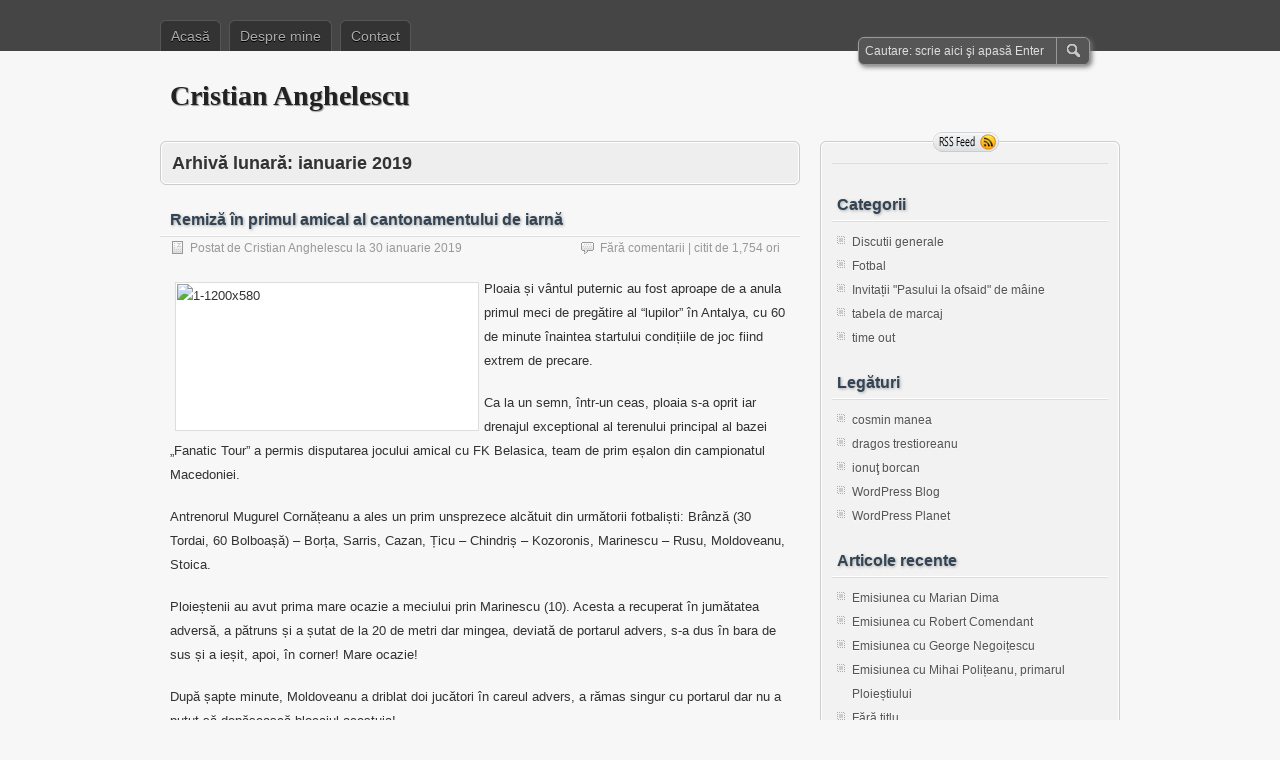

--- FILE ---
content_type: text/html; charset=UTF-8
request_url: https://www.cristian-anghelescu.ro/2019/01/
body_size: 15795
content:
<!DOCTYPE html PUBLIC "-//W3C//DTD XHTML 1.0 Transitional//EN" "http://www.w3.org/TR/xhtml1/DTD/xhtml1-transitional.dtd">
<html xmlns="http://www.w3.org/1999/xhtml" lang="ro-RO">
<head profile="http://gmpg.org/xfn/11">
	<script type="text/javascript">
	function tryHideXdComm()
	{
		try { document.getElementById("XdComm").style.width = '0px'; } catch(err) {};
	}
	</script>
	<meta http-equiv="Content-Type" content="text/html; charset=UTF-8" />
    <title>  2019  ianuarie | Cristian Anghelescu</title>
		<link rel="stylesheet" type="text/css" media="all" href="https://www.cristian-anghelescu.ro/wp-content/themes/zbench/style.css" />
	<link rel="pingback" href="http://www.cristian-anghelescu.ro/xmlrpc.php" />
	<link rel="alternate" type="application/rss+xml" title="Cristian Anghelescu &raquo; Feed" href="https://www.cristian-anghelescu.ro/feed/" />
<link rel="alternate" type="application/rss+xml" title="Cristian Anghelescu &raquo; Feed Comentarii" href="https://www.cristian-anghelescu.ro/comments/feed/" />
<link rel='stylesheet' id='slideshow2-css'  href='https://www.cristian-anghelescu.ro/wp-content/plugins/blip-slideshow/Slideshow/css/slideshow.css?ver=1.3.1.110417' type='text/css' media='all' />
<link rel='stylesheet' id='contact-form-7-css'  href='https://www.cristian-anghelescu.ro/wp-content/plugins/contact-form-7/styles.css?ver=2.4.4' type='text/css' media='all' />
<script type='text/javascript' src='https://www.cristian-anghelescu.ro/wp-content/plugins/blip-slideshow/blip.js?ver=1.2.6'></script>
<script type='text/javascript' src='https://www.cristian-anghelescu.ro/wp-content/plugins/blip-slideshow/Slideshow/js/mootools-1.3.1-core.js?ver=1.3.1'></script>
<script type='text/javascript' src='https://www.cristian-anghelescu.ro/wp-content/plugins/blip-slideshow/Slideshow/js/mootools-1.3.1.1-more.js?ver=1.3.1.1'></script>
<script type='text/javascript' src='https://www.cristian-anghelescu.ro/wp-content/plugins/blip-slideshow/Slideshow/js/slideshow.js?ver=1.3.1.110417'></script>
<script type='text/javascript' src='https://www.cristian-anghelescu.ro/wp-content/plugins/blip-slideshow/Slideshow/js/slideshow.flash.js?ver=1.3.1.110417'></script>
<script type='text/javascript' src='https://www.cristian-anghelescu.ro/wp-content/plugins/blip-slideshow/Slideshow/js/slideshow.fold.js?ver=1.3.1.110417'></script>
<script type='text/javascript' src='https://www.cristian-anghelescu.ro/wp-content/plugins/blip-slideshow/Slideshow/js/slideshow.kenburns.js?ver=1.3.1.110417'></script>
<script type='text/javascript' src='https://www.cristian-anghelescu.ro/wp-content/plugins/blip-slideshow/Slideshow/js/slideshow.push.js?ver=1.3.1.110417'></script>
<script type='text/javascript' src='https://www.cristian-anghelescu.ro/wp-content/plugins/blip-slideshow/blip-mootools.js?ver=1.2.6'></script>
<script type='text/javascript' src='https://www.cristian-anghelescu.ro/wp-includes/js/jquery/jquery.js?ver=1.8.3'></script>
<link rel="EditURI" type="application/rsd+xml" title="RSD" href="https://www.cristian-anghelescu.ro/xmlrpc.php?rsd" />
<link rel="wlwmanifest" type="application/wlwmanifest+xml" href="https://www.cristian-anghelescu.ro/wp-includes/wlwmanifest.xml" /> 
<meta name="generator" content="WordPress 3.5.2" />
	<style type="text/css">.recentcomments a{display:inline !important;padding:0 !important;margin:0 !important;}</style>
<!-- BEGIN: WP Social Bookmarking Light -->
<script type="text/javascript" src="http://connect.facebook.net/ro_RO/all.js#xfbml=1"></script>
<script type="text/javascript" src="http://apis.google.com/js/plusone.js">{lang:'ro'}</script>
<style type="text/css">
div.wp_social_bookmarking_light{border:0 !important;padding:0px 0 8px 0 !important;margin:0 !important;}
div.wp_social_bookmarking_light div{float:left !important;border:0 !important;padding:0 4px 0px 0 !important;margin:0 !important;height:21px !important;text-indent:0 !important;}
div.wp_social_bookmarking_light img{border:0 !important;padding:0;margin:0;vertical-align:top !important;}
.wp_social_bookmarking_light_clear{clear:both !important;}
</style>
<!-- END: WP Social Bookmarking Light -->
</head>
<body class="archive date" onload="tryHideXdComm();">
<div id="nav">
	<div id="menus">
		<ul><li><a href="https://www.cristian-anghelescu.ro">Acasă</a></li></ul>
		<ul id="menu-meniu-sus" class="menu"><li id="menu-item-38" class="menu-item menu-item-type-post_type menu-item-object-page menu-item-38"><a href="https://www.cristian-anghelescu.ro/sample-page/">Despre mine</a></li>
<li id="menu-item-37" class="menu-item menu-item-type-post_type menu-item-object-page menu-item-37"><a href="https://www.cristian-anghelescu.ro/contact/">Contact</a></li>
</ul>	</div>
	<div id="search">
		<form id="searchform" method="get" action="https://www.cristian-anghelescu.ro/">
<input type="text" value="Cautare: scrie aici şi apasă Enter" onfocus="if (this.value == 'Cautare: scrie aici şi apasă Enter') {this.value = '';}" onblur="if (this.value == '') {this.value = 'Search: type, hit enter';}" size="35" maxlength="50" name="s" id="s" />
<input type="submit" id="searchsubmit" value="CĂUTARE" />
</form>	</div>
</div>
<div id="wrapper">
	<div id="header">
		<h1><a href="https://www.cristian-anghelescu.ro">Cristian Anghelescu</a></h1>
		<h2></h2>
		<div class="clear"></div>
			</div>
<hr />
<div id="content">
		<div class="page-title">
					<h1>Arhivă lunară: <span>ianuarie 2019</span></h1>
			</div>		<div class="post-4284 post type-post status-publish format-standard hentry category-discutii-generale" id="post-4284"><!-- post div -->
		<h2 class="title"><a href="https://www.cristian-anghelescu.ro/2019/01/30/remiza-in-primul-amical-al-cantonamentului-de-iarna/">Remiză în primul amical al cantonamentului de iarnă</a></h2>
		<div class="post-info-top">
			<span class="post-info-date">Postat de Cristian Anghelescu la 30 ianuarie 2019 </span>
			<span id="gotocomments"><a href="https://www.cristian-anghelescu.ro/2019/01/30/remiza-in-primul-amical-al-cantonamentului-de-iarna/#respond" title="Comentariu la Remiză în primul amical al cantonamentului de iarnă">Fără comentarii</a> | citit de 1,754 ori</span>
		</div>
		<div class="clear"></div>
		<div class="entry">
			<p><a href="http://www.cristian-anghelescu.ro/wp-content/uploads/2019/01/1-1200x580.jpg"><img class="alignleft size-medium wp-image-4285" alt="1-1200x580" src="http://www.cristian-anghelescu.ro/wp-content/uploads/2019/01/1-1200x580-300x145.jpg" width="300" height="145" /></a>Ploaia și vântul puternic au fost aproape de a anula primul meci de pregătire al “lupilor” în Antalya, cu 60 de minute înaintea startului condițiile de joc fiind extrem de precare.</p>
<p>Ca la un semn, într-un ceas, ploaia s-a oprit iar drenajul exceptional al terenului principal al bazei „Fanatic Tour” a permis disputarea jocului amical cu FK Belasica, team de prim eșalon din campionatul Macedoniei.</p>
<p>Antrenorul Mugurel Cornățeanu a ales un prim unsprezece alcătuit din următorii fotbaliști: Brânză (30 Tordai, 60 Bolboașă) &#8211; Borța, Sarris, Cazan, Țicu &#8211; Chindriș &#8211; Kozoronis, Marinescu &#8211; Rusu, Moldoveanu, Stoica.</p>
<p>Ploieștenii au avut prima mare ocazie a meciului prin Marinescu (10). Acesta a recuperat în jumătatea adversă, a pătruns și a șutat de la 20 de metri dar mingea, deviată de portarul advers, s-a dus în bara de sus și a ieșit, apoi, în corner! Mare ocazie!</p>
<p>După șapte minute, Moldoveanu a driblat doi jucători în careul advers, a rămas singur cu portarul dar nu a putut să depășească blocajul acestuia!</p>
<p>În minutul 34, Marinescu a executat o lovitură liberă de la 22 de metri, central, direct pe poartă, dar portarul a reușit să respingă de la rădăcina butului din stânga sa!</p>
<p>Cu patru minute înainte de pauză, Kozoronis execută, direct pe poartă, o lovitură liberă de la 25 de metri, dar portarul macedonenilor a reținut în doi timpi.</p>
<p>Și Stoica putea deschide scorul în primele 45 de minute dar șutul său, de la 8-9 metri, nu l-a putut învinge pe bravul goal-keeper al macedonenilor.</p>
<p>Repriza secundă a debutat cu prima ocazie de gol a adversarilor, Kalapachki (54) șutând de la 20 de metri, lateral stânga, fără a-l putea învinge pe Tordai, acesta respingând în corner.</p>
<p>Mai mult, contrar cursului jocului, Belasika a deschis scorul, KALAPACHKI (57) reușind să dejoace pasul la ofsaid făcut de defensiva ploieșteană. Scăpat singur, acesta a plasat mingea pe lângă Tordai: 0-1!</p>
<p>Petrolul a egalat prin RUSU (63), noul venit marcând cu lejeritate după o pasă excelentă a grecului Kozoronis: 1-1!</p>
<p>Un minut mai târziu, Cornățeanu a decis schimbarea liniilor. Au intrat  Olaru, Ghinga, Tigănașu, Pușcas, Șaim Tudor, Malakyan, Nini Popescu, Ștefănescu și Arnăutu, singurul rămas din primul 11 fiind Țicu, cel care a trecut în centrul defensivei.</p>
<p>În minutul 71, Nini Popescu a fost aproape de gol, dar mingea șutată de acesta, de la 14 metri, a trecut razant cu bara de sus!</p>
<p>Astfel, Petrolul a terminat la egalitate primul test din Antalya, 1-1 cu FK Belasica, meciul următor urmând a avea loc sâmbătă, 2 februarie, în compania trupei Drita Gjilan (Kosovo, prima ligă).</p>
<p>&nbsp;</p>
<p>&nbsp;</p>
<p>&nbsp;</p>
<p>&nbsp;</p>
<p>&nbsp;</p>
<p>&nbsp;</p>
<div class='wp_social_bookmarking_light'><div><fb:like href="https://www.cristian-anghelescu.ro/2019/01/30/remiza-in-primul-amical-al-cantonamentului-de-iarna/" send="false" layout="button_count" width="100" show_faces="false" action="like" colorscheme="light" font="arial"></fb:like></div><div><iframe allowtransparency="true" frameborder="0" scrolling="no" src="http://platform.twitter.com/widgets/tweet_button.html?url=https%3A%2F%2Fwww.cristian-anghelescu.ro%2F2019%2F01%2F30%2Fremiza-in-primul-amical-al-cantonamentului-de-iarna%2F&amp;text=Remiz%C4%83%20%C3%AEn%20primul%20amical%20al%20cantonamentului%20de%20iarn%C4%83&amp;lang=en&amp;count=horizontal" style="width:75px; height:20px;"></iframe></div><div><g:plusone size="medium"  href="https://www.cristian-anghelescu.ro/2019/01/30/remiza-in-primul-amical-al-cantonamentului-de-iarna/"></g:plusone></div></div><br class='wp_social_bookmarking_light_clear' />		</div><!-- END entry -->
	</div><!-- END post -->
		<div class="post-4281 post type-post status-publish format-standard hentry category-fotbal" id="post-4281"><!-- post div -->
		<h2 class="title"><a href="https://www.cristian-anghelescu.ro/2019/01/26/aceeasi-crasa-indolenta-la-parcul-municipal-vest-episodul-2019-iarna/">Aceeași crasă indolență la Parcul Municipal Vest! Episodul 2019, iarna…</a></h2>
		<div class="post-info-top">
			<span class="post-info-date">Postat de Cristian Anghelescu la 26 ianuarie 2019 </span>
			<span id="gotocomments"><a href="https://www.cristian-anghelescu.ro/2019/01/26/aceeasi-crasa-indolenta-la-parcul-municipal-vest-episodul-2019-iarna/#respond" title="Comentariu la Aceeași crasă indolență la Parcul Municipal Vest! Episodul 2019, iarna…">Fără comentarii</a> | citit de 2,036 ori</span>
		</div>
		<div class="clear"></div>
		<div class="entry">
			<p>Amicalul Petrolului cu Boldeștiul nu s-a mai disputat!</p>
<p><a href="http://www.cristian-anghelescu.ro/wp-content/uploads/2019/01/50549070_780941235591563_6485035235502194688_n.jpg"><img class="alignleft size-medium wp-image-4282" alt="50549070_780941235591563_6485035235502194688_n" src="http://www.cristian-anghelescu.ro/wp-content/uploads/2019/01/50549070_780941235591563_6485035235502194688_n-300x225.jpg" width="300" height="225" /></a>Programat în această dimineață, jocul de pregătire dintre Petrolul Ploiești și Petrolistul Boldești a fost sistat! Motivul, nimic nou, terenurile sunt acoperite de apă! Un argument hilar, o nesfîrșită explicație venită la nici trei ani de când, cu surle și trâmbițe, activul realizat cu fonduri europene, dar și de la bugetul local, a fost inaugurat. Vă reamintesc, investițiile anunțate au fost cifrate la peste 70 de milioane de lei! Adică în jur de 15 milioane de euro! Cam cât a costat ridicarea din temelie a prea-scumpului stadion “Ilie Oană”! Parcă așa se zicea, pe atunci, nu-i așa?</p>
<p>Mai este ceva de adăugat? Ar mai trebui să discutăm despre obligatoriul drenaj, despre lipsa unor porți pentru ca utilajele de deszăpezire să poată acționa, despre vandalizările succesive, an de an, despre războaiele politice inerente asupra unui obiectiv care ar fi trebuit să aducă oamenii la sport, la recreere? Nu, firește! Doar să mergem la meci și să ne întoarcem văzând porcăria fără de seamă!</p>
<p>Deja cunoaștem, va fi greu să se acționeze pentru că: nu sunt suficienți salariați &#8211; cei mai mulți fiind în concedii medicale sau de odihnă &#8211; nu sunt fonduri alocate pentru astfel de lucrări, există o permanentă râcă cu iz de urnă, etc.</p>
<p>Am ajuns să ne bucurăm, conjunctural, când terenurile sunt folosite, când lumea este fericită că face mișcare! Adică, poate, în miezul verii. Pentru că iarna ninge și chiar plouă, pentru cei care încă nu știu asta! Iar fenomenul nu poate fi contracarat, oricât de multă dorință ar fi! Dar nu prea este…</p>
<div class='wp_social_bookmarking_light'><div><fb:like href="https://www.cristian-anghelescu.ro/2019/01/26/aceeasi-crasa-indolenta-la-parcul-municipal-vest-episodul-2019-iarna/" send="false" layout="button_count" width="100" show_faces="false" action="like" colorscheme="light" font="arial"></fb:like></div><div><iframe allowtransparency="true" frameborder="0" scrolling="no" src="http://platform.twitter.com/widgets/tweet_button.html?url=https%3A%2F%2Fwww.cristian-anghelescu.ro%2F2019%2F01%2F26%2Faceeasi-crasa-indolenta-la-parcul-municipal-vest-episodul-2019-iarna%2F&amp;text=Aceea%C8%99i%20cras%C4%83%20indolen%C8%9B%C4%83%20la%20Parcul%20Municipal%20Vest%21%20Episodul%202019%2C%20iarna%E2%80%A6&amp;lang=en&amp;count=horizontal" style="width:75px; height:20px;"></iframe></div><div><g:plusone size="medium"  href="https://www.cristian-anghelescu.ro/2019/01/26/aceeasi-crasa-indolenta-la-parcul-municipal-vest-episodul-2019-iarna/"></g:plusone></div></div><br class='wp_social_bookmarking_light_clear' />		</div><!-- END entry -->
	</div><!-- END post -->
		<div class="post-4278 post type-post status-publish format-standard hentry category-fotbal" id="post-4278"><!-- post div -->
		<h2 class="title"><a href="https://www.cristian-anghelescu.ro/2019/01/14/oficial-robert-moldoveanu-alexandru-soica-florin-borta-si-ianos-brinza-au-semnat-cu-petrolul/">Oficial: Robert Moldoveanu, Alexandru Soica, Florin Borţa şi Ianoş Brînză au semnat cu Petrolul</a></h2>
		<div class="post-info-top">
			<span class="post-info-date">Postat de Cristian Anghelescu la 14 ianuarie 2019 </span>
			<span id="gotocomments"><a href="https://www.cristian-anghelescu.ro/2019/01/14/oficial-robert-moldoveanu-alexandru-soica-florin-borta-si-ianos-brinza-au-semnat-cu-petrolul/#respond" title="Comentariu la Oficial: Robert Moldoveanu, Alexandru Soica, Florin Borţa şi Ianoş Brînză au semnat cu Petrolul">Fără comentarii</a> | citit de 2,166 ori</span>
		</div>
		<div class="clear"></div>
		<div class="entry">
			<p><a href="http://www.cristian-anghelescu.ro/wp-content/uploads/2019/01/IMG_3523.jpg"><img class="alignleft size-medium wp-image-4279" alt="IMG_3523" src="http://www.cristian-anghelescu.ro/wp-content/uploads/2019/01/IMG_3523-300x219.jpg" width="300" height="219" /></a>Așa cum se anticipa, patru dintre tinerii jucători sosiţi în această iarnă au semnat înțelegeri cu echipa “lupilor”. Astfel, Robert Moldoveanu, Alexandru Stoica, Florin Borţa şi Ianoş Brânză au fost împrumutaţi de la cluburile de care aparţin până la finele actualului sezon, cu toții fiind eligibili pentru categoria de vârstă „U-21”.</p>
<p>Robert Moldoveanu (19 ani, 1.79 m) provine de la Dinamo Bucureşti, având 14 prezenţe şi un gol marcat în actuala ediţie a Ligii I. Jucător de profil ofensiv, Moldoveanu evoluează fie ca vârf de atac, fie în bandă, fiind şi un obişnuit al loturilor naţionale de juniori. În afară de Dinamo, Moldoveanu a mai jucat şi pentru FC Braşov, în eşalonul secund.</p>
<p>Alexandru Stoica (21 ani, 1.81 m) vine de la Viitorul Constanţa, aflându-se în lotul primei echipe în sezonul de toamnă al Ligii I. Mijlocaş de bandă stânga, Stoica a mai jucat la ASA Tg. Mureş şi Dunărea Călăraşi, cu cea din urmă echipă reuşind să promoveze în primul eşalon. Şi el a adunat convocări la reprezentativele de juniori.</p>
<p>Florin Borţa (19 ani, 1.75 m)  a fost împrumutat de la CS Universitatea Craiova, el evoluând pe postul de fundaş dreapta. Borţa are trei prezenţe în ediţia în curs a Ligii I, de fiecare dată fiind titular, şi o selecţie în echipa naţională U21, pentru care a debutat, în luna septembrie a anului trecut, în jocul din deplasare contra Portugaliei.</p>
<p>Ianoş Brînză (20 ani, 1.88 m) este născut la Chişinău, având şi cetăţenie română. Tânărul portar şi-a început cariera la Dacia Chişinău, iar în România a ajuns, mai întâi, la Politehnica Iaşi, pentru ca, din 2017, să treacă la FC Botoşani. În ultima etapă a sezonului trecut, Brînză şi-a făcut debutul în primul eşalon, în partida cu Gaz Metan Mediaş, pentru ca, în actuala stagiune, să mai apară de două ori între buturile formaţiei botoşănene. El are, de asemenea, şi o selecţie pentru naţionala U21 a Republicii Moldova, pentru care a bifat 90 de minute într-un joc amical disputat, în vara anului trecut, contra Armeniei.</p>
<p><b>Despărţire de Robert Grecu</b></p>
<p>Clubul “găzarilor” a încheiat colaborarea cu jucătorul Robert Grecu, cel care şi-a reziliat, astăzi, angajamentul cu Petrolul. Venit la începutul sezonului, sub formă de împrumut de la Viitorul Constanţa, Grecu a bifat 11 jocuri şi un gol marcat în tricoul “galben-albaştrilor”.</p>
<p>sursa: fcpetrolul</p>
<p>&nbsp;</p>
<p>&nbsp;</p>
<div class='wp_social_bookmarking_light'><div><fb:like href="https://www.cristian-anghelescu.ro/2019/01/14/oficial-robert-moldoveanu-alexandru-soica-florin-borta-si-ianos-brinza-au-semnat-cu-petrolul/" send="false" layout="button_count" width="100" show_faces="false" action="like" colorscheme="light" font="arial"></fb:like></div><div><iframe allowtransparency="true" frameborder="0" scrolling="no" src="http://platform.twitter.com/widgets/tweet_button.html?url=https%3A%2F%2Fwww.cristian-anghelescu.ro%2F2019%2F01%2F14%2Foficial-robert-moldoveanu-alexandru-soica-florin-borta-si-ianos-brinza-au-semnat-cu-petrolul%2F&amp;text=Oficial%3A%20Robert%20Moldoveanu%2C%20Alexandru%20Soica%2C%20Florin%20Bor%C5%A3a%20%C5%9Fi%20Iano%C5%9F%20Br%C3%AEnz%C4%83%20au%20semnat%20cu%20Petrolul&amp;lang=en&amp;count=horizontal" style="width:75px; height:20px;"></iframe></div><div><g:plusone size="medium"  href="https://www.cristian-anghelescu.ro/2019/01/14/oficial-robert-moldoveanu-alexandru-soica-florin-borta-si-ianos-brinza-au-semnat-cu-petrolul/"></g:plusone></div></div><br class='wp_social_bookmarking_light_clear' />		</div><!-- END entry -->
	</div><!-- END post -->
		<div class="post-4274 post type-post status-publish format-standard hentry category-discutii-generale tag-achizitii tag-grecia tag-petrolul tag-sarris" id="post-4274"><!-- post div -->
		<h2 class="title"><a href="https://www.cristian-anghelescu.ro/2019/01/12/acord-cu-jucatorul-grec-georgios-sarris/">Acord cu jucătorul grec Georgios Sarris</a></h2>
		<div class="post-info-top">
			<span class="post-info-date">Postat de Cristian Anghelescu la 12 ianuarie 2019 </span>
			<span id="gotocomments"><a href="https://www.cristian-anghelescu.ro/2019/01/12/acord-cu-jucatorul-grec-georgios-sarris/#respond" title="Comentariu la Acord cu jucătorul grec Georgios Sarris">Fără comentarii</a> | citit de 1,719 ori</span>
		</div>
		<div class="clear"></div>
		<div class="entry">
			<p><a href="http://www.cristian-anghelescu.ro/wp-content/uploads/2019/01/IMG_3518.jpg"><img class="alignleft size-medium wp-image-4275" alt="IMG_3518" src="http://www.cristian-anghelescu.ro/wp-content/uploads/2019/01/IMG_3518-300x224.jpg" width="300" height="224" /></a>Petrolul a ajuns la un acord cu fotbalistul grec Georgios Sarris, cel care urmează să efectueze vizita medicală şi, dacă nu vor exista probleme, va semna un contract valabil până în vara anului 2020.</p>
<p>În vârstă de 29 ani, Sarris (188 cm) evoluează pe postul de fundaş central, iar de-a lungul carierei a jucat pentru Ergotelis, AEK Atena, Kayseri Erciyesspor (Turcia) şi Hamilton Academical (Scoţia), adunând 58 de prezenţe în eşalonul de elită din Grecia, 50 în prima ligă din Scoţia şi 28 în eşalonul secund din Turcia.</p>
<p>În această iarnă, Petrolul a mai parafat un acord cu un fotbalist grec, mijlocaşul central Chrysovalantis Kozoronis.</p>
<p><b>Alexandru Stoica, împrumutat de la Viitorul Constanţa</b></p>
<p>Petroliştii vor conta, în sezonul de primăvară, şi pe serviciile tânărului jucător Alexandru Stoica. Născut pe 30 iunie 1997, Stoica (181 cm) a fost împrumutat, până la finele actualei ediţii de campionat, de la Viitorul Constanţa, echipă pentru care a bifat şase prezenţe în Liga I.</p>
<p><a href="http://www.cristian-anghelescu.ro/wp-content/uploads/2019/01/1.jpg"><img class="alignright size-full wp-image-4276" alt="1" src="http://www.cristian-anghelescu.ro/wp-content/uploads/2019/01/1.jpg" width="300" height="200" /></a>Mijlocaş de bandă stângă, ca poziţie de bază, Stoica a mai evoluat, în eşalonul secund, pentru Dunărea Călăraşi şi ASA Târgu Mureş, adunând, totodată, şi mai multe selecţii pentru echipele naţionale de juniori.</p>
<p><b>Mihai Velisar şi Andrei Rus, detaşaţi la SCM Gloria Buzău</b></p>
<p>Doi dintre tinerii jucători ai „galben-albaştrilor”, fundaşul stânga Mihai Velisar şi fundaşul dreapta Andrei Rus, nu vor mai face parte din lotul Petrolului pentru partea a doua a campionatului.</p>
<p>Ambii au fost împrumutaţi, până la finele actualului sezon, la SCM Gloria Buzău, lidera Seriei I a celui de-al treilea eşalon, având ocazia să joace mai multe meciuri şi să capete, astfel, un plus de experienţă competiţională.</p>
<p>Sursa: fcpetrolul</p>
<div class='wp_social_bookmarking_light'><div><fb:like href="https://www.cristian-anghelescu.ro/2019/01/12/acord-cu-jucatorul-grec-georgios-sarris/" send="false" layout="button_count" width="100" show_faces="false" action="like" colorscheme="light" font="arial"></fb:like></div><div><iframe allowtransparency="true" frameborder="0" scrolling="no" src="http://platform.twitter.com/widgets/tweet_button.html?url=https%3A%2F%2Fwww.cristian-anghelescu.ro%2F2019%2F01%2F12%2Facord-cu-jucatorul-grec-georgios-sarris%2F&amp;text=Acord%20cu%20juc%C4%83torul%20grec%20Georgios%20Sarris&amp;lang=en&amp;count=horizontal" style="width:75px; height:20px;"></iframe></div><div><g:plusone size="medium"  href="https://www.cristian-anghelescu.ro/2019/01/12/acord-cu-jucatorul-grec-georgios-sarris/"></g:plusone></div></div><br class='wp_social_bookmarking_light_clear' />		</div><!-- END entry -->
	</div><!-- END post -->
		<div class="post-4271 post type-post status-publish format-standard hentry category-discutii-generale tag-deces tag-mihai-cristache" id="post-4271"><!-- post div -->
		<h2 class="title"><a href="https://www.cristian-anghelescu.ro/2019/01/09/s-a-dus-si-nea-mihai/">S-a dus și nea Mihai…</a></h2>
		<div class="post-info-top">
			<span class="post-info-date">Postat de Cristian Anghelescu la 9 ianuarie 2019 </span>
			<span id="gotocomments"><a href="https://www.cristian-anghelescu.ro/2019/01/09/s-a-dus-si-nea-mihai/#respond" title="Comentariu la S-a dus și nea Mihai…">Fără comentarii</a> | citit de 1,832 ori</span>
		</div>
		<div class="clear"></div>
		<div class="entry">
			<p><a href="http://www.cristian-anghelescu.ro/wp-content/uploads/2019/01/aaaaaa.jpg"><img class="alignleft size-medium wp-image-4272" alt="aaaaaa" src="http://www.cristian-anghelescu.ro/wp-content/uploads/2019/01/aaaaaa-168x300.jpg" width="168" height="300" /></a>La cinci ani după ce Ion Radu, președintele Petrolului în perioada 1988-1997, a trecut în lumea celor drepți, vicepreședintele acelei perioade, Mihai Cristache, l-a urmat la Ceruri.</p>
<p>Aseară, puțin înainte de miezul nopții, nea Mihai a părăsit această lume de pe un pat de spital, chinuit de o boală cruntă care l-a măcinat luni de zile.</p>
<p>Împreună cu “Cațaonu”, porecla președintelui acelei perioade, marele dispărut a condus echipa Petrolului către trofeul Cupei României din 1995.</p>
<p>Ion Radu şi Mihai Cristache erau porecliţi „fraţii Dero” pentru că, la începutul anilor 90, când „lupii” fuseseră părăsiţi de sponsorul tradiţional din industria petrolului, au apelat la sponsorizare din partea fabricii de detergent cu același nume.</p>
<p>Născut pe 11 august 1940, Mihai Cristache a evoluat pentru juniorii Petrolului, la Prahova și Metalul Plopeni.</p>
<p>Trupul neînsuflețit va fi depus, diseară, la biserica Sf. Spiridon iar înmormântarea va avea loc vineri, la prânz, la Cimitirul Viișoara.</p>
<p>Drum lin, nea Mihai! Cei care te-au prețuit, nu te vor uita!</p>
<p>&nbsp;</p>
<div class='wp_social_bookmarking_light'><div><fb:like href="https://www.cristian-anghelescu.ro/2019/01/09/s-a-dus-si-nea-mihai/" send="false" layout="button_count" width="100" show_faces="false" action="like" colorscheme="light" font="arial"></fb:like></div><div><iframe allowtransparency="true" frameborder="0" scrolling="no" src="http://platform.twitter.com/widgets/tweet_button.html?url=https%3A%2F%2Fwww.cristian-anghelescu.ro%2F2019%2F01%2F09%2Fs-a-dus-si-nea-mihai%2F&amp;text=S-a%20dus%20%C8%99i%20nea%20Mihai%E2%80%A6&amp;lang=en&amp;count=horizontal" style="width:75px; height:20px;"></iframe></div><div><g:plusone size="medium"  href="https://www.cristian-anghelescu.ro/2019/01/09/s-a-dus-si-nea-mihai/"></g:plusone></div></div><br class='wp_social_bookmarking_light_clear' />		</div><!-- END entry -->
	</div><!-- END post -->
		<div class="post-4266 post type-post status-publish format-standard hentry category-fotbal tag-8-ianuarie tag-marti tag-reunire-petrolul tag-stadionul-ilie-oana" id="post-4266"><!-- post div -->
		<h2 class="title"><a href="https://www.cristian-anghelescu.ro/2019/01/08/reunire-cu-destule-noutati-pentru-haita-lupilor/">Reunire cu destule noutăți pentru haita &#8220;lupilor&#8221;</a></h2>
		<div class="post-info-top">
			<span class="post-info-date">Postat de Cristian Anghelescu la 8 ianuarie 2019 </span>
			<span id="gotocomments"><a href="https://www.cristian-anghelescu.ro/2019/01/08/reunire-cu-destule-noutati-pentru-haita-lupilor/#respond" title="Comentariu la Reunire cu destule noutăți pentru haita &#8220;lupilor&#8221;">Fără comentarii</a> | citit de 2,369 ori</span>
		</div>
		<div class="clear"></div>
		<div class="entry">
			<p><a href="http://www.cristian-anghelescu.ro/wp-content/uploads/2019/01/RPS_5653.jpg"><img class="alignleft size-medium wp-image-4267" alt="FOTBAL:REUNIRE LOT PETROLUL PLOIESTI (8.01.2019)" src="http://www.cristian-anghelescu.ro/wp-content/uploads/2019/01/RPS_5653-300x199.jpg" width="300" height="199" /></a>Petrolul s-a reunit în această după-amiază, după aproape o lună de vacanţă. Astfel, în fața a circa 300 de suporteri care au avut de suportat frigul pătrunzător, Marinescu&amp;Co. au efectuat primul antrenament din noul an.</p>
<p>Cu gândul doar la promovare, obiectiv autoimpus la debutul de campionat, elevii lui Mugurel Cornățeanu au avut parte de obișnuita readaptare la efort, turele de stadion și mișcările de încălzire petrecându-se în timp de fanii sărbătoreau întâlnirea cu idolii lor.</p>
<p>Practic, obișnuita prezentare oficială a lotului a fost ocolită de vreme ce toți cei aflați în discuții pentru înregimentare nu au semnat înțelegerile. Acest lucru se va materializa zilele următoare, după ce fotbaliștii vor fi testați medical la Centrul de Medicină Sportivă din București. S-a luat această măsură, costisitoare dar mai sigură, pentru a fi evitată orice confuzie de genul celei cu brazilianul Sobrinho, din vară.</p>
<p>Cel mai sigur, efectivul complet cu care “lupii” vor ataca promovarea va fi cunoscut cu puțină vreme înaintea plecării în cantonamentul programat în Antalya, mai precis în stațiunea Lara, la Aska Resort&amp;Spa, în perioada 28 ianuarie – 9 februarie.</p>
<p><b>Noutățile iernii</b></p>
<p>Cum deja se cunoaște, Petrolul a reușit să transfere un “stranier”, grecul  Chrysovalantis Kozoronis (26 de ani) urmând să joace la mijlocul terenului. Acesta a evoluat în primele două ligi elene dar şi în Scoția, la Hamilton. Ultima echipă pentru care a jucat, Ergotelis, este o trupă care evoluează în Footbal League (liga secundă) și care se regăsește, la acest moment, pe locul V.</p>
<p>La antrenamentul de astăzi au mai fost prezenți, dintre noii veniți, Ianoș Brînză – portar, 20 de ani (împrumutat de la FC Botoșani), Florin Borța – fundaș dreapta, 19 ani (împrumut de la CSU Craiova) și Robert Moldoveanu – atacant, 19 ani (împrumutat de la Dinamo București).</p>
<p>Acestora li s-au adăugat juniorii clubului Mario Bratu (16 ani), Mihai Constantinescu (16 ani), Daniel Enache (16 ani), Fabian Sotir (16 ani), Antonio Ristea (17 ani) și Alexandru Radu (15 ani).</p>
<p>Petrolul s-a înțeles și cu Bogdan Rusu, atacantul de 28 ani al lui FC Hermannstadt fiind, la rându-i, împrumutat pentru acest retur. Acesta din urmă nu a reușit să ajungă la reunirea de astăzi, fiind așteptat să sosească direct la vizita medicală.</p>
<p>Au rămas, dintre cei “vechi”: Bolboașă și Tordai (portari) – Țigănașu, Cazan, Velisar, Ghinga, Olaru, Țicu, Marinescu, N. Popecu, Tudor Șaim, Chindriș, Ștefănescu, Herea, Arnăutu, Plămadă, Grecu și Rus.</p>
<p>A lipsit, motivat, Paul Antoche.</p>
<p>Cert este că, zilele următoare, alți 2-3 fotbaliști vor ajunge să îmbrace tricoul galben-albastru. Și atunci, cu siguranță, putem discuta despre concurență pentru fiecare post!</p>
<p><b>Urmează supliciul cantonamentului de încărcare!</b></p>
<p>După ce, mâine dimineață, se vor supune testelor medicale, “lupii” vor urma un program de antrenamente specific acestei perioade. Antrenorul Cornățeanu a precizat că nu are de gând să antameze niciun meci de pregătire, perioada cantonamentului din Turcia fiind cea mai propice pentru aceste jocuri cu caracter amical.</p>
<p>Pe parcursul stagiului, formaţia ploieşteană va susţine cel puţin patru jocuri de verificare, primele două adversare fiind, deja, cunoscute: pe 30 ianuarie, meci cu FK Belasica (Macedonia, prima ligă), trei zile mai târziu, pe 2 februarie, urmând a evolua în fața trupei Rotor Volgograd (liga a doua din Rusia).</p>
<p><b>Abonamente pentru sezonul de primăvară</b></p>
<p>Începând de astăzi, 08 ianuarie 2019, la casa de bilete a stadionului „Ilie Oană” vor fi puse în vânzare abonamentele valabile pentru partidele pe care FC Petrolul Ploieşti le va susţine, pe teren propriu, în primăvara acestui an, contând pentru returul stagiunii 2018-2019.</p>
<p>Preţurile abonamentelor vor fi următoarele:</p>
<p>Peluze – 55 lei.</p>
<p>Tribuna II – 85 lei;</p>
<p>Tribuna I – 145 lei;</p>
<p>Tribuna 0 – 185 lei.</p>
<p>Casa de bilete va fi deschisă de luni până vineri, între orele 09:00-16:30.</p>
<p>IMPORTANT – în săptămâna premergătoare primului joc oficial de pe “Ilie Oană”, din 2019, nu vor fi emise abonamente!</p>
<div class='wp_social_bookmarking_light'><div><fb:like href="https://www.cristian-anghelescu.ro/2019/01/08/reunire-cu-destule-noutati-pentru-haita-lupilor/" send="false" layout="button_count" width="100" show_faces="false" action="like" colorscheme="light" font="arial"></fb:like></div><div><iframe allowtransparency="true" frameborder="0" scrolling="no" src="http://platform.twitter.com/widgets/tweet_button.html?url=https%3A%2F%2Fwww.cristian-anghelescu.ro%2F2019%2F01%2F08%2Freunire-cu-destule-noutati-pentru-haita-lupilor%2F&amp;text=Reunire%20cu%20destule%20nout%C4%83%C8%9Bi%20pentru%20haita%20%26%238220%3Blupilor%26%238221%3B&amp;lang=en&amp;count=horizontal" style="width:75px; height:20px;"></iframe></div><div><g:plusone size="medium"  href="https://www.cristian-anghelescu.ro/2019/01/08/reunire-cu-destule-noutati-pentru-haita-lupilor/"></g:plusone></div></div><br class='wp_social_bookmarking_light_clear' />		</div><!-- END entry -->
	</div><!-- END post -->
	</div><!--content-->
<div id="sidebar-border">
		<div id="rss"><a href="https://www.cristian-anghelescu.ro/feed/" rel="nofollow" title="RSS Feed">RSS Feed</a></div>
			<div id="sidebar">

<div id="text-16" class="widget widget_text">			<div class="textwidget"><script src="http://www.clocklink.com/embed.js"></script><script type="text/javascript" language="JavaScript">obj=new Object;obj.clockfile="5031-blue.swf";obj.TimeZone="GMT0300";obj.width=260;obj.height=100;obj.wmode="transparent";showClock(obj);</script></div>
		</div><div id="categories-2" class="widget widget_categories"><h3 class="widgettitle">Categorii</h3>		<ul>
	<li class="cat-item cat-item-1"><a href="https://www.cristian-anghelescu.ro/category/discutii-generale/" title="Vezi toate articolele din categoria Discutii generale">Discutii generale</a>
</li>
	<li class="cat-item cat-item-7"><a href="https://www.cristian-anghelescu.ro/category/fotbal/" title="Vezi toate articolele din categoria Fotbal">Fotbal</a>
</li>
	<li class="cat-item cat-item-487"><a href="https://www.cristian-anghelescu.ro/category/fotbal/invitatii-pasului-la-ofsaid-de-maine/" title="Vezi toate articolele din categoria Invitații &quot;Pasului la ofsaid&quot; de mâine">Invitații &quot;Pasului la ofsaid&quot; de mâine</a>
</li>
	<li class="cat-item cat-item-1203"><a href="https://www.cristian-anghelescu.ro/category/tabela-de-marcaj/" title="Vezi toate articolele din categoria tabela de marcaj">tabela de marcaj</a>
</li>
	<li class="cat-item cat-item-1230"><a href="https://www.cristian-anghelescu.ro/category/time-out/" title="Vezi toate articolele din categoria time out">time out</a>
</li>
		</ul>
</div><div id="linkcat-2" class="widget widget_links"><h3 class="widgettitle">Legături</h3>
	<ul class='xoxo blogroll'>
<li><a href="http://cosminmanea.blogspot.com/">cosmin manea</a></li>
<li><a href="http://sport.dragos-trestioreanu.ro" target="_blank">dragos trestioreanu</a></li>
<li><a href="http://l.facebook.com/l/hAQFTbkjaAQHJ-OgOsUTWWqmigppKJmxTo126FSce7KKZVQ/scoaladearbitri.ro/">ionuţ borcan</a></li>
<li><a href="http://wordpress.org/news/">WordPress Blog</a></li>
<li><a href="http://planet.wordpress.org/">WordPress Planet</a></li>

	</ul>
</div>
		<div id="recent-posts-2" class="widget widget_recent_entries">		<h3 class="widgettitle">Articole recente</h3>		<ul>
					<li>
				<a href="https://www.cristian-anghelescu.ro/2025/12/16/emisiunea-cu-marian-dima-6/" title="Emisiunea cu Marian Dima">Emisiunea cu Marian Dima</a>
						</li>
					<li>
				<a href="https://www.cristian-anghelescu.ro/2025/11/25/emisiunea-cu-robert-comendant/" title="Emisiunea cu Robert Comendant">Emisiunea cu Robert Comendant</a>
						</li>
					<li>
				<a href="https://www.cristian-anghelescu.ro/2025/11/18/emisiunea-cu-george-negoitescu-2/" title="Emisiunea cu George Negoițescu">Emisiunea cu George Negoițescu</a>
						</li>
					<li>
				<a href="https://www.cristian-anghelescu.ro/2025/11/11/emisiunea-cu-mihai-politeanu-primarul-ploiestiului/" title="Emisiunea cu Mihai Polițeanu, primarul Ploieștiului">Emisiunea cu Mihai Polițeanu, primarul Ploieștiului</a>
						</li>
					<li>
				<a href="https://www.cristian-anghelescu.ro/2025/06/17/fara-titlu/" title="Fără titlu&#8230;">Fără titlu&#8230;</a>
						</li>
				</ul>
		</div><div id="recent-comments-2" class="widget widget_recent_comments"><h3 class="widgettitle">Comentarii recente</h3><ul id="recentcomments"><li class="recentcomments"><a href='http://www.cristian-anghelescu.ro/' rel='external nofollow' class='url'>Cristian Anghelescu</a> în <a href="https://www.cristian-anghelescu.ro/2019/03/03/o-prima-nuca-tare-un-prim-punct-pierdut-acasa/#comment-15970">O primă nucă tare, două puncte pierdute “acasă”!</a></li><li class="recentcomments">Nicholas în <a href="https://www.cristian-anghelescu.ro/2019/03/03/o-prima-nuca-tare-un-prim-punct-pierdut-acasa/#comment-15969">O primă nucă tare, două puncte pierdute “acasă”!</a></li><li class="recentcomments">florin_susanu în <a href="https://www.cristian-anghelescu.ro/2012/06/21/otelul-larisa-adica-pasiune-dar-si-dragoste-de-tata/#comment-486">Oțelul Larisa, adică pasiune dar și dragoste de tată</a></li><li class="recentcomments">cryssalthar în <a href="https://www.cristian-anghelescu.ro/2012/05/29/mizerabilul/#comment-475">Mizerabilul</a></li><li class="recentcomments"><a href='http://www.cristian-anghelescu.ro/' rel='external nofollow' class='url'>Cristian Anghelescu</a> în <a href="https://www.cristian-anghelescu.ro/2012/05/29/mizerabilul/#comment-460">Mizerabilul</a></li></ul></div><div id="calendar-3" class="widget widget_calendar"><div id="calendar_wrap"><table id="wp-calendar">
	<caption>ianuarie 2019</caption>
	<thead>
	<tr>
		<th scope="col" title="luni">Lu</th>
		<th scope="col" title="marți">Ma</th>
		<th scope="col" title="miercuri">Mi</th>
		<th scope="col" title="joi">Jo</th>
		<th scope="col" title="vineri">Vi</th>
		<th scope="col" title="sâmbătă">Sâ</th>
		<th scope="col" title="duminică">Du</th>
	</tr>
	</thead>

	<tfoot>
	<tr>
		<td colspan="3" id="prev"><a href="https://www.cristian-anghelescu.ro/2018/12/" title="Vezi articolele pentru decembrie 2018">&laquo; Dec</a></td>
		<td class="pad">&nbsp;</td>
		<td colspan="3" id="next"><a href="https://www.cristian-anghelescu.ro/2019/02/" title="Vezi articolele pentru februarie 2019">Feb &raquo;</a></td>
	</tr>
	</tfoot>

	<tbody>
	<tr>
		<td colspan="1" class="pad">&nbsp;</td><td>1</td><td>2</td><td>3</td><td>4</td><td>5</td><td>6</td>
	</tr>
	<tr>
		<td>7</td><td><a href="https://www.cristian-anghelescu.ro/2019/01/08/" title="Reunire cu destule noutăți pentru haita &#8220;lupilor&#8221;">8</a></td><td><a href="https://www.cristian-anghelescu.ro/2019/01/09/" title="S-a dus și nea Mihai…">9</a></td><td>10</td><td>11</td><td><a href="https://www.cristian-anghelescu.ro/2019/01/12/" title="Acord cu jucătorul grec Georgios Sarris">12</a></td><td>13</td>
	</tr>
	<tr>
		<td><a href="https://www.cristian-anghelescu.ro/2019/01/14/" title="Oficial: Robert Moldoveanu, Alexandru Soica, Florin Borţa şi Ianoş Brînză au semnat cu Petrolul">14</a></td><td>15</td><td>16</td><td>17</td><td>18</td><td>19</td><td>20</td>
	</tr>
	<tr>
		<td>21</td><td>22</td><td>23</td><td>24</td><td>25</td><td><a href="https://www.cristian-anghelescu.ro/2019/01/26/" title="Aceeași crasă indolență la Parcul Municipal Vest! Episodul 2019, iarna…">26</a></td><td>27</td>
	</tr>
	<tr>
		<td>28</td><td>29</td><td><a href="https://www.cristian-anghelescu.ro/2019/01/30/" title="Remiză în primul amical al cantonamentului de iarnă">30</a></td><td>31</td>
		<td class="pad" colspan="3">&nbsp;</td>
	</tr>
	</tbody>
	</table></div></div><div id="archives-2" class="widget widget_archive"><h3 class="widgettitle">Arhivă</h3>		<ul>
			<li><a href='https://www.cristian-anghelescu.ro/2025/12/' title='decembrie 2025'>decembrie 2025</a>&nbsp;(1)</li>
	<li><a href='https://www.cristian-anghelescu.ro/2025/11/' title='noiembrie 2025'>noiembrie 2025</a>&nbsp;(3)</li>
	<li><a href='https://www.cristian-anghelescu.ro/2025/06/' title='iunie 2025'>iunie 2025</a>&nbsp;(2)</li>
	<li><a href='https://www.cristian-anghelescu.ro/2025/05/' title='mai 2025'>mai 2025</a>&nbsp;(1)</li>
	<li><a href='https://www.cristian-anghelescu.ro/2024/10/' title='octombrie 2024'>octombrie 2024</a>&nbsp;(1)</li>
	<li><a href='https://www.cristian-anghelescu.ro/2024/05/' title='mai 2024'>mai 2024</a>&nbsp;(2)</li>
	<li><a href='https://www.cristian-anghelescu.ro/2024/04/' title='aprilie 2024'>aprilie 2024</a>&nbsp;(4)</li>
	<li><a href='https://www.cristian-anghelescu.ro/2024/03/' title='martie 2024'>martie 2024</a>&nbsp;(5)</li>
	<li><a href='https://www.cristian-anghelescu.ro/2024/02/' title='februarie 2024'>februarie 2024</a>&nbsp;(4)</li>
	<li><a href='https://www.cristian-anghelescu.ro/2024/01/' title='ianuarie 2024'>ianuarie 2024</a>&nbsp;(3)</li>
	<li><a href='https://www.cristian-anghelescu.ro/2023/12/' title='decembrie 2023'>decembrie 2023</a>&nbsp;(1)</li>
	<li><a href='https://www.cristian-anghelescu.ro/2023/11/' title='noiembrie 2023'>noiembrie 2023</a>&nbsp;(4)</li>
	<li><a href='https://www.cristian-anghelescu.ro/2023/10/' title='octombrie 2023'>octombrie 2023</a>&nbsp;(6)</li>
	<li><a href='https://www.cristian-anghelescu.ro/2023/09/' title='septembrie 2023'>septembrie 2023</a>&nbsp;(4)</li>
	<li><a href='https://www.cristian-anghelescu.ro/2023/08/' title='august 2023'>august 2023</a>&nbsp;(5)</li>
	<li><a href='https://www.cristian-anghelescu.ro/2023/07/' title='iulie 2023'>iulie 2023</a>&nbsp;(3)</li>
	<li><a href='https://www.cristian-anghelescu.ro/2023/06/' title='iunie 2023'>iunie 2023</a>&nbsp;(1)</li>
	<li><a href='https://www.cristian-anghelescu.ro/2023/05/' title='mai 2023'>mai 2023</a>&nbsp;(5)</li>
	<li><a href='https://www.cristian-anghelescu.ro/2023/04/' title='aprilie 2023'>aprilie 2023</a>&nbsp;(7)</li>
	<li><a href='https://www.cristian-anghelescu.ro/2023/03/' title='martie 2023'>martie 2023</a>&nbsp;(4)</li>
	<li><a href='https://www.cristian-anghelescu.ro/2023/02/' title='februarie 2023'>februarie 2023</a>&nbsp;(4)</li>
	<li><a href='https://www.cristian-anghelescu.ro/2023/01/' title='ianuarie 2023'>ianuarie 2023</a>&nbsp;(4)</li>
	<li><a href='https://www.cristian-anghelescu.ro/2022/12/' title='decembrie 2022'>decembrie 2022</a>&nbsp;(5)</li>
	<li><a href='https://www.cristian-anghelescu.ro/2022/11/' title='noiembrie 2022'>noiembrie 2022</a>&nbsp;(4)</li>
	<li><a href='https://www.cristian-anghelescu.ro/2022/10/' title='octombrie 2022'>octombrie 2022</a>&nbsp;(5)</li>
	<li><a href='https://www.cristian-anghelescu.ro/2022/09/' title='septembrie 2022'>septembrie 2022</a>&nbsp;(3)</li>
	<li><a href='https://www.cristian-anghelescu.ro/2022/08/' title='august 2022'>august 2022</a>&nbsp;(5)</li>
	<li><a href='https://www.cristian-anghelescu.ro/2022/07/' title='iulie 2022'>iulie 2022</a>&nbsp;(4)</li>
	<li><a href='https://www.cristian-anghelescu.ro/2022/06/' title='iunie 2022'>iunie 2022</a>&nbsp;(4)</li>
	<li><a href='https://www.cristian-anghelescu.ro/2022/05/' title='mai 2022'>mai 2022</a>&nbsp;(7)</li>
	<li><a href='https://www.cristian-anghelescu.ro/2022/04/' title='aprilie 2022'>aprilie 2022</a>&nbsp;(5)</li>
	<li><a href='https://www.cristian-anghelescu.ro/2022/03/' title='martie 2022'>martie 2022</a>&nbsp;(12)</li>
	<li><a href='https://www.cristian-anghelescu.ro/2022/02/' title='februarie 2022'>februarie 2022</a>&nbsp;(4)</li>
	<li><a href='https://www.cristian-anghelescu.ro/2022/01/' title='ianuarie 2022'>ianuarie 2022</a>&nbsp;(6)</li>
	<li><a href='https://www.cristian-anghelescu.ro/2021/12/' title='decembrie 2021'>decembrie 2021</a>&nbsp;(3)</li>
	<li><a href='https://www.cristian-anghelescu.ro/2021/11/' title='noiembrie 2021'>noiembrie 2021</a>&nbsp;(4)</li>
	<li><a href='https://www.cristian-anghelescu.ro/2021/10/' title='octombrie 2021'>octombrie 2021</a>&nbsp;(6)</li>
	<li><a href='https://www.cristian-anghelescu.ro/2021/09/' title='septembrie 2021'>septembrie 2021</a>&nbsp;(5)</li>
	<li><a href='https://www.cristian-anghelescu.ro/2021/08/' title='august 2021'>august 2021</a>&nbsp;(4)</li>
	<li><a href='https://www.cristian-anghelescu.ro/2021/07/' title='iulie 2021'>iulie 2021</a>&nbsp;(3)</li>
	<li><a href='https://www.cristian-anghelescu.ro/2021/06/' title='iunie 2021'>iunie 2021</a>&nbsp;(4)</li>
	<li><a href='https://www.cristian-anghelescu.ro/2021/05/' title='mai 2021'>mai 2021</a>&nbsp;(7)</li>
	<li><a href='https://www.cristian-anghelescu.ro/2021/04/' title='aprilie 2021'>aprilie 2021</a>&nbsp;(4)</li>
	<li><a href='https://www.cristian-anghelescu.ro/2021/03/' title='martie 2021'>martie 2021</a>&nbsp;(6)</li>
	<li><a href='https://www.cristian-anghelescu.ro/2021/02/' title='februarie 2021'>februarie 2021</a>&nbsp;(4)</li>
	<li><a href='https://www.cristian-anghelescu.ro/2021/01/' title='ianuarie 2021'>ianuarie 2021</a>&nbsp;(4)</li>
	<li><a href='https://www.cristian-anghelescu.ro/2020/12/' title='decembrie 2020'>decembrie 2020</a>&nbsp;(5)</li>
	<li><a href='https://www.cristian-anghelescu.ro/2020/11/' title='noiembrie 2020'>noiembrie 2020</a>&nbsp;(7)</li>
	<li><a href='https://www.cristian-anghelescu.ro/2020/10/' title='octombrie 2020'>octombrie 2020</a>&nbsp;(4)</li>
	<li><a href='https://www.cristian-anghelescu.ro/2020/09/' title='septembrie 2020'>septembrie 2020</a>&nbsp;(4)</li>
	<li><a href='https://www.cristian-anghelescu.ro/2020/08/' title='august 2020'>august 2020</a>&nbsp;(9)</li>
	<li><a href='https://www.cristian-anghelescu.ro/2020/07/' title='iulie 2020'>iulie 2020</a>&nbsp;(3)</li>
	<li><a href='https://www.cristian-anghelescu.ro/2020/06/' title='iunie 2020'>iunie 2020</a>&nbsp;(6)</li>
	<li><a href='https://www.cristian-anghelescu.ro/2020/05/' title='mai 2020'>mai 2020</a>&nbsp;(5)</li>
	<li><a href='https://www.cristian-anghelescu.ro/2020/04/' title='aprilie 2020'>aprilie 2020</a>&nbsp;(1)</li>
	<li><a href='https://www.cristian-anghelescu.ro/2020/03/' title='martie 2020'>martie 2020</a>&nbsp;(4)</li>
	<li><a href='https://www.cristian-anghelescu.ro/2020/02/' title='februarie 2020'>februarie 2020</a>&nbsp;(7)</li>
	<li><a href='https://www.cristian-anghelescu.ro/2020/01/' title='ianuarie 2020'>ianuarie 2020</a>&nbsp;(13)</li>
	<li><a href='https://www.cristian-anghelescu.ro/2019/12/' title='decembrie 2019'>decembrie 2019</a>&nbsp;(6)</li>
	<li><a href='https://www.cristian-anghelescu.ro/2019/11/' title='noiembrie 2019'>noiembrie 2019</a>&nbsp;(4)</li>
	<li><a href='https://www.cristian-anghelescu.ro/2019/10/' title='octombrie 2019'>octombrie 2019</a>&nbsp;(5)</li>
	<li><a href='https://www.cristian-anghelescu.ro/2019/09/' title='septembrie 2019'>septembrie 2019</a>&nbsp;(3)</li>
	<li><a href='https://www.cristian-anghelescu.ro/2019/08/' title='august 2019'>august 2019</a>&nbsp;(3)</li>
	<li><a href='https://www.cristian-anghelescu.ro/2019/07/' title='iulie 2019'>iulie 2019</a>&nbsp;(8)</li>
	<li><a href='https://www.cristian-anghelescu.ro/2019/06/' title='iunie 2019'>iunie 2019</a>&nbsp;(12)</li>
	<li><a href='https://www.cristian-anghelescu.ro/2019/05/' title='mai 2019'>mai 2019</a>&nbsp;(7)</li>
	<li><a href='https://www.cristian-anghelescu.ro/2019/04/' title='aprilie 2019'>aprilie 2019</a>&nbsp;(11)</li>
	<li><a href='https://www.cristian-anghelescu.ro/2019/03/' title='martie 2019'>martie 2019</a>&nbsp;(6)</li>
	<li><a href='https://www.cristian-anghelescu.ro/2019/02/' title='februarie 2019'>februarie 2019</a>&nbsp;(14)</li>
	<li><a href='https://www.cristian-anghelescu.ro/2019/01/' title='ianuarie 2019'>ianuarie 2019</a>&nbsp;(6)</li>
	<li><a href='https://www.cristian-anghelescu.ro/2018/12/' title='decembrie 2018'>decembrie 2018</a>&nbsp;(3)</li>
	<li><a href='https://www.cristian-anghelescu.ro/2018/11/' title='noiembrie 2018'>noiembrie 2018</a>&nbsp;(11)</li>
	<li><a href='https://www.cristian-anghelescu.ro/2018/10/' title='octombrie 2018'>octombrie 2018</a>&nbsp;(12)</li>
	<li><a href='https://www.cristian-anghelescu.ro/2018/09/' title='septembrie 2018'>septembrie 2018</a>&nbsp;(10)</li>
	<li><a href='https://www.cristian-anghelescu.ro/2018/08/' title='august 2018'>august 2018</a>&nbsp;(17)</li>
	<li><a href='https://www.cristian-anghelescu.ro/2018/07/' title='iulie 2018'>iulie 2018</a>&nbsp;(21)</li>
	<li><a href='https://www.cristian-anghelescu.ro/2018/06/' title='iunie 2018'>iunie 2018</a>&nbsp;(23)</li>
	<li><a href='https://www.cristian-anghelescu.ro/2018/05/' title='mai 2018'>mai 2018</a>&nbsp;(26)</li>
	<li><a href='https://www.cristian-anghelescu.ro/2018/04/' title='aprilie 2018'>aprilie 2018</a>&nbsp;(25)</li>
	<li><a href='https://www.cristian-anghelescu.ro/2018/03/' title='martie 2018'>martie 2018</a>&nbsp;(6)</li>
	<li><a href='https://www.cristian-anghelescu.ro/2017/04/' title='aprilie 2017'>aprilie 2017</a>&nbsp;(5)</li>
	<li><a href='https://www.cristian-anghelescu.ro/2017/03/' title='martie 2017'>martie 2017</a>&nbsp;(7)</li>
	<li><a href='https://www.cristian-anghelescu.ro/2016/07/' title='iulie 2016'>iulie 2016</a>&nbsp;(7)</li>
	<li><a href='https://www.cristian-anghelescu.ro/2016/06/' title='iunie 2016'>iunie 2016</a>&nbsp;(8)</li>
	<li><a href='https://www.cristian-anghelescu.ro/2016/05/' title='mai 2016'>mai 2016</a>&nbsp;(10)</li>
	<li><a href='https://www.cristian-anghelescu.ro/2016/04/' title='aprilie 2016'>aprilie 2016</a>&nbsp;(9)</li>
	<li><a href='https://www.cristian-anghelescu.ro/2016/03/' title='martie 2016'>martie 2016</a>&nbsp;(9)</li>
	<li><a href='https://www.cristian-anghelescu.ro/2016/02/' title='februarie 2016'>februarie 2016</a>&nbsp;(10)</li>
	<li><a href='https://www.cristian-anghelescu.ro/2016/01/' title='ianuarie 2016'>ianuarie 2016</a>&nbsp;(13)</li>
	<li><a href='https://www.cristian-anghelescu.ro/2015/12/' title='decembrie 2015'>decembrie 2015</a>&nbsp;(6)</li>
	<li><a href='https://www.cristian-anghelescu.ro/2015/11/' title='noiembrie 2015'>noiembrie 2015</a>&nbsp;(8)</li>
	<li><a href='https://www.cristian-anghelescu.ro/2015/10/' title='octombrie 2015'>octombrie 2015</a>&nbsp;(8)</li>
	<li><a href='https://www.cristian-anghelescu.ro/2015/09/' title='septembrie 2015'>septembrie 2015</a>&nbsp;(9)</li>
	<li><a href='https://www.cristian-anghelescu.ro/2015/08/' title='august 2015'>august 2015</a>&nbsp;(9)</li>
	<li><a href='https://www.cristian-anghelescu.ro/2015/07/' title='iulie 2015'>iulie 2015</a>&nbsp;(1)</li>
	<li><a href='https://www.cristian-anghelescu.ro/2015/06/' title='iunie 2015'>iunie 2015</a>&nbsp;(10)</li>
	<li><a href='https://www.cristian-anghelescu.ro/2015/05/' title='mai 2015'>mai 2015</a>&nbsp;(8)</li>
	<li><a href='https://www.cristian-anghelescu.ro/2015/04/' title='aprilie 2015'>aprilie 2015</a>&nbsp;(9)</li>
	<li><a href='https://www.cristian-anghelescu.ro/2015/03/' title='martie 2015'>martie 2015</a>&nbsp;(10)</li>
	<li><a href='https://www.cristian-anghelescu.ro/2015/02/' title='februarie 2015'>februarie 2015</a>&nbsp;(19)</li>
	<li><a href='https://www.cristian-anghelescu.ro/2015/01/' title='ianuarie 2015'>ianuarie 2015</a>&nbsp;(4)</li>
	<li><a href='https://www.cristian-anghelescu.ro/2014/12/' title='decembrie 2014'>decembrie 2014</a>&nbsp;(9)</li>
	<li><a href='https://www.cristian-anghelescu.ro/2014/11/' title='noiembrie 2014'>noiembrie 2014</a>&nbsp;(8)</li>
	<li><a href='https://www.cristian-anghelescu.ro/2014/10/' title='octombrie 2014'>octombrie 2014</a>&nbsp;(9)</li>
	<li><a href='https://www.cristian-anghelescu.ro/2014/09/' title='septembrie 2014'>septembrie 2014</a>&nbsp;(6)</li>
	<li><a href='https://www.cristian-anghelescu.ro/2014/08/' title='august 2014'>august 2014</a>&nbsp;(3)</li>
	<li><a href='https://www.cristian-anghelescu.ro/2014/07/' title='iulie 2014'>iulie 2014</a>&nbsp;(10)</li>
	<li><a href='https://www.cristian-anghelescu.ro/2014/06/' title='iunie 2014'>iunie 2014</a>&nbsp;(15)</li>
	<li><a href='https://www.cristian-anghelescu.ro/2014/05/' title='mai 2014'>mai 2014</a>&nbsp;(11)</li>
	<li><a href='https://www.cristian-anghelescu.ro/2014/04/' title='aprilie 2014'>aprilie 2014</a>&nbsp;(8)</li>
	<li><a href='https://www.cristian-anghelescu.ro/2014/03/' title='martie 2014'>martie 2014</a>&nbsp;(10)</li>
	<li><a href='https://www.cristian-anghelescu.ro/2014/02/' title='februarie 2014'>februarie 2014</a>&nbsp;(10)</li>
	<li><a href='https://www.cristian-anghelescu.ro/2014/01/' title='ianuarie 2014'>ianuarie 2014</a>&nbsp;(16)</li>
	<li><a href='https://www.cristian-anghelescu.ro/2013/12/' title='decembrie 2013'>decembrie 2013</a>&nbsp;(6)</li>
	<li><a href='https://www.cristian-anghelescu.ro/2013/11/' title='noiembrie 2013'>noiembrie 2013</a>&nbsp;(10)</li>
	<li><a href='https://www.cristian-anghelescu.ro/2013/10/' title='octombrie 2013'>octombrie 2013</a>&nbsp;(9)</li>
	<li><a href='https://www.cristian-anghelescu.ro/2013/09/' title='septembrie 2013'>septembrie 2013</a>&nbsp;(1)</li>
	<li><a href='https://www.cristian-anghelescu.ro/2013/08/' title='august 2013'>august 2013</a>&nbsp;(8)</li>
	<li><a href='https://www.cristian-anghelescu.ro/2013/07/' title='iulie 2013'>iulie 2013</a>&nbsp;(7)</li>
	<li><a href='https://www.cristian-anghelescu.ro/2013/06/' title='iunie 2013'>iunie 2013</a>&nbsp;(6)</li>
	<li><a href='https://www.cristian-anghelescu.ro/2013/05/' title='mai 2013'>mai 2013</a>&nbsp;(7)</li>
	<li><a href='https://www.cristian-anghelescu.ro/2013/04/' title='aprilie 2013'>aprilie 2013</a>&nbsp;(8)</li>
	<li><a href='https://www.cristian-anghelescu.ro/2013/03/' title='martie 2013'>martie 2013</a>&nbsp;(9)</li>
	<li><a href='https://www.cristian-anghelescu.ro/2013/02/' title='februarie 2013'>februarie 2013</a>&nbsp;(9)</li>
	<li><a href='https://www.cristian-anghelescu.ro/2013/01/' title='ianuarie 2013'>ianuarie 2013</a>&nbsp;(27)</li>
	<li><a href='https://www.cristian-anghelescu.ro/2012/12/' title='decembrie 2012'>decembrie 2012</a>&nbsp;(10)</li>
	<li><a href='https://www.cristian-anghelescu.ro/2012/11/' title='noiembrie 2012'>noiembrie 2012</a>&nbsp;(26)</li>
	<li><a href='https://www.cristian-anghelescu.ro/2012/10/' title='octombrie 2012'>octombrie 2012</a>&nbsp;(33)</li>
	<li><a href='https://www.cristian-anghelescu.ro/2012/09/' title='septembrie 2012'>septembrie 2012</a>&nbsp;(20)</li>
	<li><a href='https://www.cristian-anghelescu.ro/2012/08/' title='august 2012'>august 2012</a>&nbsp;(30)</li>
	<li><a href='https://www.cristian-anghelescu.ro/2012/07/' title='iulie 2012'>iulie 2012</a>&nbsp;(29)</li>
	<li><a href='https://www.cristian-anghelescu.ro/2012/06/' title='iunie 2012'>iunie 2012</a>&nbsp;(15)</li>
	<li><a href='https://www.cristian-anghelescu.ro/2012/05/' title='mai 2012'>mai 2012</a>&nbsp;(11)</li>
	<li><a href='https://www.cristian-anghelescu.ro/2012/04/' title='aprilie 2012'>aprilie 2012</a>&nbsp;(6)</li>
	<li><a href='https://www.cristian-anghelescu.ro/2012/03/' title='martie 2012'>martie 2012</a>&nbsp;(14)</li>
	<li><a href='https://www.cristian-anghelescu.ro/2012/02/' title='februarie 2012'>februarie 2012</a>&nbsp;(22)</li>
	<li><a href='https://www.cristian-anghelescu.ro/2012/01/' title='ianuarie 2012'>ianuarie 2012</a>&nbsp;(6)</li>
	<li><a href='https://www.cristian-anghelescu.ro/2011/11/' title='noiembrie 2011'>noiembrie 2011</a>&nbsp;(2)</li>
	<li><a href='https://www.cristian-anghelescu.ro/2011/09/' title='septembrie 2011'>septembrie 2011</a>&nbsp;(4)</li>
	<li><a href='https://www.cristian-anghelescu.ro/2011/08/' title='august 2011'>august 2011</a>&nbsp;(8)</li>
	<li><a href='https://www.cristian-anghelescu.ro/2011/07/' title='iulie 2011'>iulie 2011</a>&nbsp;(12)</li>
	<li><a href='https://www.cristian-anghelescu.ro/2011/06/' title='iunie 2011'>iunie 2011</a>&nbsp;(9)</li>
	<li><a href='https://www.cristian-anghelescu.ro/2011/05/' title='mai 2011'>mai 2011</a>&nbsp;(32)</li>
		</ul>
</div><div id="text-10" class="widget widget_text"><h3 class="widgettitle">Vremea în Ploieşti</h3>			<div class="textwidget"><!-- Inceput cod www.vremea-meteo.com vremea prognoza meteo vremea pe 15 zile -->
<table border="0" cellspacing="0" cellpadding="0" width="266" height="200" bgcolor="#FFFFFF"><tr><td align="center">
<br />
<iframe src="http://www.vremea-meteo.com/prognoza/coduri/cod1a.asp?url=RO031|Ploiesti" width="150" height="200" frameborder="0" scrolling="no"></iframe>
<center><a href=http://www.vremea-meteo.com target="_blank"><font face="Verdana" size="1" color="#AAAAAA">vremea-meteo.com</font></a></center>
</td></tr></table>
<!-- Sfarsit cod www.vremea-meteo.com vremea prognoza meteo vremea pe 15 zile --></div>
		</div><div id="tag_cloud-3" class="widget widget_tag_cloud"><h3 class="widgettitle">Etichete</h3><div class="tagcloud"><a href='https://www.cristian-anghelescu.ro/tag/pasul-la-ofsaid/' class='tag-link-12' title='19 subiecte' style='font-size: 20.098765432099pt;'>"Pasul la ofsaid"</a>
<a href='https://www.cristian-anghelescu.ro/tag/u-cluj/' class='tag-link-120' title='6 subiecte' style='font-size: 12.320987654321pt;'>"U" Cluj</a>
<a href='https://www.cristian-anghelescu.ro/tag/adrian-cristea/' class='tag-link-539' title='3 subiecte' style='font-size: 8pt;'>adrian cristea</a>
<a href='https://www.cristian-anghelescu.ro/tag/adrian-teodorescu/' class='tag-link-441' title='5 subiecte' style='font-size: 11.111111111111pt;'>Adrian Teodorescu</a>
<a href='https://www.cristian-anghelescu.ro/tag/ali-azouz-mathlouthi/' class='tag-link-373' title='3 subiecte' style='font-size: 8pt;'>Ali-Azouz Mathlouthi</a>
<a href='https://www.cristian-anghelescu.ro/tag/andi-crangu/' class='tag-link-134' title='6 subiecte' style='font-size: 12.320987654321pt;'>andi crangu</a>
<a href='https://www.cristian-anghelescu.ro/tag/astra/' class='tag-link-15' title='6 subiecte' style='font-size: 12.320987654321pt;'>Astra</a>
<a href='https://www.cristian-anghelescu.ro/tag/bokila/' class='tag-link-515' title='4 subiecte' style='font-size: 9.7283950617284pt;'>bokila</a>
<a href='https://www.cristian-anghelescu.ro/tag/cesinha/' class='tag-link-554' title='5 subiecte' style='font-size: 11.111111111111pt;'>Cesinha</a>
<a href='https://www.cristian-anghelescu.ro/tag/claudiu-tudor/' class='tag-link-770' title='5 subiecte' style='font-size: 11.111111111111pt;'>claudiu tudor</a>
<a href='https://www.cristian-anghelescu.ro/tag/cosmin-contra/' class='tag-link-564' title='7 subiecte' style='font-size: 13.185185185185pt;'>cosmin contra</a>
<a href='https://www.cristian-anghelescu.ro/tag/cristi-vlad/' class='tag-link-135' title='8 subiecte' style='font-size: 14.049382716049pt;'>cristi vlad</a>
<a href='https://www.cristian-anghelescu.ro/tag/csm-campina/' class='tag-link-500' title='3 subiecte' style='font-size: 8pt;'>csm campina</a>
<a href='https://www.cristian-anghelescu.ro/tag/csm-ploiesti/' class='tag-link-55' title='7 subiecte' style='font-size: 13.185185185185pt;'>CSM Ploiesti</a>
<a href='https://www.cristian-anghelescu.ro/tag/cupa-romaniei/' class='tag-link-258' title='5 subiecte' style='font-size: 11.111111111111pt;'>Cupa Romaniei</a>
<a href='https://www.cristian-anghelescu.ro/tag/dan-capra/' class='tag-link-431' title='4 subiecte' style='font-size: 9.7283950617284pt;'>dan capra</a>
<a href='https://www.cristian-anghelescu.ro/tag/emanoil-savin/' class='tag-link-172' title='3 subiecte' style='font-size: 8pt;'>Emanoil Savin</a>
<a href='https://www.cristian-anghelescu.ro/tag/fc-petrolul/' class='tag-link-456' title='3 subiecte' style='font-size: 8pt;'>FC Petrolul</a>
<a href='https://www.cristian-anghelescu.ro/tag/florian-walter/' class='tag-link-430' title='6 subiecte' style='font-size: 12.320987654321pt;'>florian walter</a>
<a href='https://www.cristian-anghelescu.ro/tag/florin-parvu/' class='tag-link-1188' title='5 subiecte' style='font-size: 11.111111111111pt;'>florin pârvu</a>
<a href='https://www.cristian-anghelescu.ro/tag/fortuna-brazi/' class='tag-link-478' title='3 subiecte' style='font-size: 8pt;'>fortuna brazi</a>
<a href='https://www.cristian-anghelescu.ro/tag/galati/' class='tag-link-705' title='4 subiecte' style='font-size: 9.7283950617284pt;'>galati</a>
<a href='https://www.cristian-anghelescu.ro/tag/gicu-grozav/' class='tag-link-540' title='4 subiecte' style='font-size: 9.7283950617284pt;'>gicu grozav</a>
<a href='https://www.cristian-anghelescu.ro/tag/ilie-oana/' class='tag-link-282' title='5 subiecte' style='font-size: 11.111111111111pt;'>Ilie Oana</a>
<a href='https://www.cristian-anghelescu.ro/tag/ioan-niculae/' class='tag-link-25' title='3 subiecte' style='font-size: 8pt;'>Ioan Niculae</a>
<a href='https://www.cristian-anghelescu.ro/tag/iulian-badescu/' class='tag-link-513' title='3 subiecte' style='font-size: 8pt;'>Iulian Badescu</a>
<a href='https://www.cristian-anghelescu.ro/tag/lara/' class='tag-link-343' title='4 subiecte' style='font-size: 9.7283950617284pt;'>Lara</a>
<a href='https://www.cristian-anghelescu.ro/tag/leo-grozavu/' class='tag-link-777' title='7 subiecte' style='font-size: 13.185185185185pt;'>leo grozavu</a>
<a href='https://www.cristian-anghelescu.ro/tag/lucian-radulescu/' class='tag-link-237' title='3 subiecte' style='font-size: 8pt;'>Lucian Radulescu</a>
<a href='https://www.cristian-anghelescu.ro/tag/lupii-galbeni/' class='tag-link-264' title='3 subiecte' style='font-size: 8pt;'>Lupii Galbeni</a>
<a href='https://www.cristian-anghelescu.ro/tag/madalin-mihailovici/' class='tag-link-678' title='4 subiecte' style='font-size: 9.7283950617284pt;'>madalin mihailovici</a>
<a href='https://www.cristian-anghelescu.ro/tag/marti/' class='tag-link-605' title='3 subiecte' style='font-size: 8pt;'>marti</a>
<a href='https://www.cristian-anghelescu.ro/tag/mircea-rednic/' class='tag-link-429' title='9 subiecte' style='font-size: 14.913580246914pt;'>mircea rednic</a>
<a href='https://www.cristian-anghelescu.ro/tag/nae-constantin/' class='tag-link-1097' title='5 subiecte' style='font-size: 11.111111111111pt;'>nae constantin</a>
<a href='https://www.cristian-anghelescu.ro/tag/pasul-la-ofsaid-de-marti/' class='tag-link-470' title='3 subiecte' style='font-size: 8pt;'>Pasul la ofsaid de marți</a>
<a href='https://www.cristian-anghelescu.ro/tag/petrolul/' class='tag-link-14' title='25 de subiecte' style='font-size: 22pt;'>Petrolul</a>
<a href='https://www.cristian-anghelescu.ro/tag/petrolul-ploiesti/' class='tag-link-9' title='20 de subiecte' style='font-size: 20.444444444444pt;'>petrolul ploiesti</a>
<a href='https://www.cristian-anghelescu.ro/tag/rapid-petrolul/' class='tag-link-395' title='3 subiecte' style='font-size: 8pt;'>Rapid-Petrolul</a>
<a href='https://www.cristian-anghelescu.ro/tag/sambata/' class='tag-link-703' title='5 subiecte' style='font-size: 11.111111111111pt;'>sambata</a>
<a href='https://www.cristian-anghelescu.ro/tag/slovenia/' class='tag-link-133' title='4 subiecte' style='font-size: 9.7283950617284pt;'>Slovenia</a>
<a href='https://www.cristian-anghelescu.ro/tag/time-out/' class='tag-link-1230' title='4 subiecte' style='font-size: 9.7283950617284pt;'>time out</a>
<a href='https://www.cristian-anghelescu.ro/tag/timeout/' class='tag-link-1237' title='11 subiecte' style='font-size: 16.296296296296pt;'>timeout</a>
<a href='https://www.cristian-anghelescu.ro/tag/turcia/' class='tag-link-484' title='4 subiecte' style='font-size: 9.7283950617284pt;'>Turcia</a>
<a href='https://www.cristian-anghelescu.ro/tag/valeriu-rachita/' class='tag-link-262' title='3 subiecte' style='font-size: 8pt;'>Valeriu Rachita</a>
<a href='https://www.cristian-anghelescu.ro/tag/walter-florian/' class='tag-link-122' title='4 subiecte' style='font-size: 9.7283950617284pt;'>Walter Florian</a></div>
</div><div id="meta-2" class="widget widget_meta"><h3 class="widgettitle">Meta</h3>			<ul>
						<li><a href="https://www.cristian-anghelescu.ro/wp-login.php">Autentificare</a></li>
			<li><a href="https://www.cristian-anghelescu.ro/feed/" title="Abonează-te la feed-ul RSS 2.0">Flux <abbr title="Really Simple Syndication">RSS</abbr> pentru articole</a></li>
			<li><a href="https://www.cristian-anghelescu.ro/comments/feed/" title="Ultimele comentarii la toate articolele în RSS">Flux <abbr title="Really Simple Syndication">RSS</abbr> comentarii</a></li>
			<li><a href="http://wordpress.org/" title="Rulează pe WordPress, cea mai bună platformă de publicare.">WordPress.org</a></li>
						</ul>
</div><div id="text-3" class="widget widget_text">			<div class="textwidget"><img src="http://www.cristian-anghelescu.ro/wp-content/uploads/2011/05/sigla-petrolul2.png" alt="FC Petrolul Ploiesti" title="FC Petrolul Ploiesti" /></div>
		</div><div id="text-18" class="widget widget_text">			<div class="textwidget"><!-- Global site tag (gtag.js) - Google Analytics -->
<script async src="https://www.googletagmanager.com/gtag/js?id=UA-116693290-1"></script>
<script>
  window.dataLayer = window.dataLayer || [];
  function gtag(){dataLayer.push(arguments);}
  gtag('js', new Date());

  gtag('config', 'UA-116693290-1');
</script>
</div>
		</div>

	</div><!-- end: #sidebar -->
</div><!-- end: #sidebar-border --></div><!--wrapper-->
<div class="clear"></div>
<div id="footer">
	<div id="footer-inside">
		<p>
			Copyright&nbsp;&copy;&nbsp;2026&nbsp;Cristian Anghelescu			&nbsp;|&nbsp;Powered by <a href="http://wordpress.org/">WordPress</a> 
			&nbsp;|&nbsp;Theme <a href="http://zww.me" title="designed by zwwooooo">zBench</a>
		</p>
		<span id="back-to-top">&Delta; <a href="#nav" rel="nofollow" title="Back to top">Sus</a></span>
	</div>
</div><!--footer-->
<!-- BEGIN: WP Social Bookmarking Light -->
<!-- END: WP Social Bookmarking Light -->
<script type='text/javascript' src='https://www.cristian-anghelescu.ro/wp-content/plugins/contact-form-7/jquery.form.js?ver=2.52'></script>
<script type='text/javascript' src='https://www.cristian-anghelescu.ro/wp-content/plugins/contact-form-7/scripts.js?ver=2.4.4'></script>
	<script type="text/javascript">
	function tryHideXdComm()
	{
		try { document.getElementById("XdComm").style.width = '0px'; } catch(err) {};
	}
	
	tryHideXdComm();
	</script>
</body>
</html>

--- FILE ---
content_type: application/javascript
request_url: https://www.cristian-anghelescu.ro/wp-content/plugins/blip-slideshow/blip-mootools.js?ver=1.2.6
body_size: 2642
content:
/*
		** Requires MooTools 1.3 **

    Copyright (C) 2011  Jason Hendriks

    This program is free software: you can redistribute it and/or modify
    it under the terms of the GNU General Public License as published by
    the Free Software Foundation, either version 3 of the License, or
    (at your option) any later version.

    This program is distributed in the hope that it will be useful,
    but WITHOUT ANY WARRANTY; without even the implied warranty of
    MERCHANTABILITY or FITNESS FOR A PARTICULAR PURPOSE.  See the
    GNU General Public License for more details.

    You should have received a copy of the GNU General Public License
    along with this program.  If not, see <http://www.gnu.org/licenses/>.

 */

var Blip = new Class({
  Implements: [Options],
  initialize: function(element, rss, link, type, options){
		this.element = element;
		this.link = new Link(link, options.width, options.height);
		this.type = type;
		this.setOptions(options);
		new Request({
			url: rss,
			method: 'get',
    	onSuccess: this.processRequest.bind(this)
		}).send();
	},
	processRequest: function(newResponseText, newResponseXml){
		var lightboxHelper = LightboxHelper.createLightboxHelper(this.link);
		var parser = MediaRssParser.createParser(this.link, newResponseText, newResponseXml);
		if(parser) {
			var slideshowData = SlideshowHelper.createSlideshowData(parser.slideshowImages);
			if(this.type == "flash") {
				var myShow = new Slideshow.Flash(this.element, slideshowData, this.options);
			} else if(this.type == "fold") {
				var myShow = new Slideshow.Fold(this.element, slideshowData, this.options);
			} else if(this.type == "kenburns") {
				var myShow = new Slideshow.KenBurns(this.element, slideshowData, this.options);
			} else if(this.type == "push") {
				var myShow = new Slideshow.Push(this.element, slideshowData, this.options);
			} else {
				var myShow = new Slideshow(this.element, slideshowData, this.options);
			}
			if(this.link.lightboxHelper) {
				this.link.lightboxHelper.addEvents(this.element, parser.slideshowImages, myShow);
			}
		}
	}
});

var Link = new Class({
	initialize: function(link, width, height) {
		this.link = link;
		this.width = width;
		this.height = height;
		this.lightboxHelper = LightboxHelper.createLightboxHelper(link);
		if(link == "full" || link == "true") {
			this.linkNum = 1;
		} else if(link == "none" || link == "false") {
			this.linkNum = 0;
		} else if(link == "href") {
			this.linkNum = 2;
		} else if(this.lightboxHelper) {
			this.linkNum = 4;
		} else {
			this.linkNum = 3;
		}
		var viewport = new Viewport();
		this.viewportWidth = viewport.width;
		this.viewportHeight = viewport.height;
		if(this.lightboxHelper && this.lightboxHelper.isSlimbox()) {
		  // adjust for Slimbox
  		this.viewportWidth = this.viewportWidth - 20; // 10 left 10 right
  		this.viewportHeight = this.viewportHeight - 62; // 10 top 52 bottom
		}
	},
	isImageTooBig: function(imageWidth, imageHeight) {
		if(this.linkNum == 1) {
			return false;
		} else if(this.linkNum == 4) {
			var result = imageWidth > this.viewportWidth || imageHeight > this.viewportHeight;
			return result;
		} else {
			return true;
		}
	},
	isImageBigEnough: function(imageWidth, imageHeight) {
		if(!this.width || !this.height) {
			return imageWidth >= this.width && imageHeight >= this.height;
		} else {
			return imageWidth >= this.width || imageHeight >= this.height;
		}
	},
	setImageLink: function(image) {
		if(this.linkNum == 1) {
			image.linkUrl = image.largeUrl;
		} else if(this.linkNum == 0 || this.linkNum == 4) {
			image.linkUrl = '';
		} else if(this.linkNum == 2) {
			image.linkUrl = image.hrefUrl;
		} else {
			image.linkUrl = this.link;
		}
	}
})

/* The RSS parsers */

/* The parse superclass */
var MediaRssParser = new Class({
});
MediaRssParser.createParser = function(newLink, newResponseText, newResponseXml){
	var generator = Slick.find(newResponseXml, 'generator');
	if(generator) {
		generator = generator.firstChild.nodeValue;
	}
	if(generator == "http://www.smugmug.com/") {
		return new SmugMugRssParser(newLink, newResponseText, newResponseXml);
	} else if(generator == "DotMac 1.0") {
		return new DotMacRssParser(newLink, newResponseText, newResponseXml);
	} else {
		return new GenericRssParser(newLink, newResponseText, newResponseXml);
	}
}

/* For SmugMug feeds */
var SmugMugRssParser = new Class({
	Extends: MediaRssParser,
	initialize: function(link, newResponseText, newResponseXml){
		var responseXml = newResponseXml;
		var items = Slick.search(responseXml, 'item');
		var counter = 0;
		var slideshowImages = new Array(items.length);
		this.slideshowImages = slideshowImages;
		items.each(function(item, i){
			var image = {};
			this.processMediaGroup(image, Slick.search(item, 'media_content'), link);
			image.hrefUrl = Slick.find(item, 'link').firstChild.nodeValue; // the SmugMug gallery
			image.caption = Slick.find(item, 'title').firstChild.nodeValue;
			var slideUrl = Slick.find(item, 'media_content[isDefault]').getAttribute('url');
			// test if SmugMug set a default image
			if(slideUrl) {
				// the slide image becomes the (default) sized image
				image.slideUrl = slideUrl; // the sized image
			}
			link.setImageLink(image);
			slideshowImages[counter++] = image;
		}, this);
	},
	/* parse the <media:group> for the best thumb, slide and large urls */
	processMediaGroup: function(newImage, newMediaGroup, link) {
		// determine the thumb image and the large image
		var previousBiggestHeight = 0;
		var previousBiggestWidth = 0;
		newMediaGroup.each(function(oneImage){
			var width = parseInt(oneImage.getAttribute('width'));
			var height = parseInt(oneImage.getAttribute('height'));
			var url = oneImage.getAttribute('url');
			if(height == 100 || width == 100) {
				newImage.thumbUrl = url;
			}
			if((height > previousBiggestHeight || width > previousBiggestWidth) && !link.isImageTooBig(width, height)) {
				previousBiggestHeight = height;
				previousBiggestWidth = width;
				newImage.slideUrl = newImage.largeUrl = url;
			}
		}, this);
	}
});

/* For MobileMe feeds */
var DotMacRssParser = new Class({
	Extends: MediaRssParser,
	initialize: function(link, newResponseText, newResponseXml){
		var items = Slick.search(newResponseXml, 'item');
		var slideshowImages = new Array(items.length);
		this.slideshowImages = slideshowImages;
		var counter = 0;
		items.each(function(item){
			var image = {};
			image.caption = Slick.find(item, 'title').firstChild.nodeValue;
			image.hrefUrl = Slick.find(item, 'link').firstChild.nodeValue; // the Mobile Me gallery
			// check for an enclosure
			var enclosure = Slick.find(item, 'enclosure');
			if(enclosure != null) {
				image.slideUrl = enclosure.getAttribute('url'); // the sized image
				image.largeUrl = image.slideUrl.replace(/web.jpg/,'large.jpg'); // the large image
			} else {
				image.slideUrl = Slick.find(item, 'description').firstChild.nodeValue.replace(/[\s\S]+img src\=.([\s\S]+). alt=[\s\S]+/g,'$1'); // the sized image
				image.slideUrl = image.slideUrl.replace(/.jpg[\s\S]+/,'/web.jpg'); // the large image
				image.largeUrl = image.slideUrl.replace(/web.jpg/,'large.jpg'); // the large image
			}
			image.thumbUrl = ' ';
			// there is also a hidden medium.jpg
			link.setImageLink(image);
			slideshowImages[counter++] = image;
		}, this);
	}
});

/* For generic feeds like Flickr, Picasa Web and Photobucket */
var GenericRssParser = new Class({
	Extends: MediaRssParser,
	initialize: function(link, newResponseText, newResponseXml){
		var items = Slick.search(newResponseXml, 'item');
		var slideshowImages = new Array(items.length);
		this.slideshowImages = slideshowImages;
		var counter = 0;
		items.each(function(item){
			var image = {};
			image.caption = Slick.find(item, 'title').firstChild.nodeValue; // the title
			image.hrefUrl = Slick.find(item, 'link').firstChild.nodeValue; // the link
			image.thumbUrl = image.slideUrl = image.largeUrl = Slick.find(item, 'media_content').getAttribute('url'); // the large image
			var thumbnail = Slick.find(item, 'media_thumbnail'); // the thumbnail
			if(thumbnail != undefined) {
				image.thumbUrl = thumbnail.getAttribute('url');
			}
			link.setImageLink(image);
			slideshowImages[counter++] = image;
		}, this);
	}
});

/* The MooTools Slideshow 2! helper */

var SlideshowHelper = new Class({
});
SlideshowHelper.createSlideshowData = function(newImages) {
	var data = new Object();
	newImages.each(function(image){
		data[image.slideUrl] = {caption: image.caption, href: image.linkUrl, thumbnail: image.thumbUrl};
	});
	return data;
}

/* The lightbox helpers */

var LightboxHelper = new Class({
	isSlimbox: function() {
		return false;
	},
	isColorbox: function() {
		return false;
	}
});
LightboxHelper.createLightboxHelper = function(link) {
	if(link == 'slimbox') {
		return new SlimboxHelper();
	} else if(link == 'colorbox') {
		return new ColorboxHelper();
	}
}

var SlimboxHelper = new Class({
	Extends: LightboxHelper,
	isSlimbox: function() {
		return true;
	},
	addEvents: function(newElement, newImages, newSlideshow) {
		$$('div#'+newElement+' div.slideshow-images a').each(function(a) {
			a.style.cursor = 'pointer';
		}).addEvent('click', function() {
			var slide = newImages[newSlideshow.slide];
			jQuery.slimbox(slide.largeUrl, slide.caption, {resizeDuration: 200, overlayFadeDuration: 200, captionAnimationDuration: 100});
			newSlideshow.pause(1);
		});

		$$('#lbOverlay, #lbCloseLink').addEvent('click', function(){
			// theres no callback for the close() function in slimbox so we'll have to manually add
			// a function to the elements that trigger close in order to resume the show
			// @TODO: this breaks with multiple slideshows in a page
			newSlideshow.pause(0);
		});
	}
});

var ColorboxHelper = new Class({
	Extends: LightboxHelper,
	isColorbox: function() {
		return true;
	},
	addEvents: function(newElement, newImages, newSlideshow) {

		$$('div#'+newElement+' div.slideshow-images a').each(function(a) {
			a.style.cursor = 'pointer';
		}).addEvent('click', function() {
			var slide = newImages[newSlideshow.slide];
			jQuery.colorbox({title:slide.caption, href:slide.largeUrl, width:"100%", height:"100%", scalePhotos:true, onClosed: function() {newSlideshow.pause(0);}});
			newSlideshow.pause(1);
		});
	}
});

var Viewport = new Class({
	initialize: function(newLink){
    if (typeof window.innerWidth != 'undefined'){
			// the more standards compliant browsers (mozilla/netscape/opera/IE7) use window.innerWidth and window.innerHeight
      this.width = window.innerWidth,
      this.height = window.innerHeight
    }
    
    else if (typeof document.documentElement != 'undefined' && typeof document.documentElement.clientWidth != 'undefined' && document.documentElement.clientWidth != 0){
			// IE6 in standards compliant mode (i.e. with a valid doctype as the first line in the document)
      this.width = document.documentElement.clientWidth,
      this.height = document.documentElement.clientHeight
    }
    
    else
    {
	    // older versions of IE
      this.width = document.getElementsByTagName('body')[0].clientWidth,
      this.height = document.getElementsByTagName('body')[0].clientHeight
    }
  }
});


--- FILE ---
content_type: application/javascript
request_url: https://www.cristian-anghelescu.ro/wp-content/plugins/blip-slideshow/blip.js?ver=1.2.6
body_size: 245
content:
/*
		** Requires MooTools 1.3 **

    Copyright (C) 2011  Jason Hendriks

    This program is free software: you can redistribute it and/or modify
    it under the terms of the GNU General Public License as published by
    the Free Software Foundation, either version 3 of the License, or
    (at your option) any later version.

    This program is distributed in the hope that it will be useful,
    but WITHOUT ANY WARRANTY; without even the implied warranty of
    MERCHANTABILITY or FITNESS FOR A PARTICULAR PURPOSE.  See the
    GNU General Public License for more details.

    You should have received a copy of the GNU General Public License
    along with this program.  If not, see <http://www.gnu.org/licenses/>.

 */

/**
  * prototype.js was detected. Print a failure message
  */
function pErr() {
	return "<strong>Error:</strong> The Javascript framework <em>Prototype</em> is loaded on this page. Blip Slideshow can not run when <em>Prototype</em> is loaded.";
}

/**
  * A generic MooTools failure message
  */
function gErr() {
	return "<strong>Error:</strong> MooTools failed to load. Blip Slideshow can not run.";
}


--- FILE ---
content_type: application/javascript
request_url: https://www.cristian-anghelescu.ro/wp-content/plugins/blip-slideshow/Slideshow/js/slideshow.fold.js?ver=1.3.1.110417
body_size: 484
content:
/**
Script: Slideshow.Fold.js
	Slideshow.Fold - Flash extension for Slideshow.

License:
	MIT-style license.

Copyright:
	Copyright (c) 2008 [Aeron Glemann](http://www.electricprism.com/aeron/).

Dependencies:
	Slideshow.
*/

Slideshow.Fold = new Class({
	Extends: Slideshow,
	
/**
Private method: show
	Does the slideshow effect.
*/

	_show: function(fast){
		if (!this.image.retrieve('tween')){
			var options = (this.options.overlap) ? {'duration': this.options.duration} : {'duration': this.options.duration / 2};
			$$(this.a, this.b).set('tween', Object.merge(options, {'link': 'chain', 'onStart': this._start.bind(this), 'onComplete': this._complete.bind(this), 'property': 'clip', 'transition': this.options.transition}));
		}
		var img = (this.counter % 2) ? this.a : this.b,
			rect = this._rect(this.image),
			half = Math.ceil(rect.top + (rect.bottom - rect.top) / 2);
			
		if (fast){			
			img.get('tween').cancel().set('rect(0, 0, 0, 0)');
			this.image.get('tween').cancel().set('rect(auto, auto, auto, auto)'); 			
		} 
		else {
			if (this.options.overlap){	
				img.get('tween').set('rect(auto, auto, auto, auto)');
				this.image.get('tween')
					.set(rect.top + ' ' + rect.left + ' ' + half + ' ' + rect.left)
					.start(rect.top + ' ' + rect.right + ' ' + half + ' ' + rect.left)
					.start(rect.top + ' ' + rect.right + ' ' + rect.bottom + ' ' + rect.left);
			} 
			else	{
				var fn = function(rect){
					this.image.get('tween')
						.set(rect.top + ' ' + rect.left + ' ' + half + ' ' + rect.left)
						.start(rect.top + ' ' + rect.right + ' ' + half + ' ' + rect.left)
						.start(rect.top + ' ' + rect.right + ' ' + rect.bottom + ' ' + rect.left);
				}.pass(rect, this);
				if (this.firstrun)
					return fn();
				rect = this._rect(img);
				img.get('tween')
					.set(rect.top + ' ' + rect.right + ' ' + rect.bottom + ' ' + rect.left)
					.start(rect.top + ' ' + rect.right + ' ' + half + ' ' + rect.left)
					.start(rect.top + ' ' + rect.left + ' ' + half + ' ' + rect.left).chain(fn);
			}
		}
	},
	
	/**
	Private method: rect
		Calculates the clipping rect
	*/

	_rect: function(img){
		var rect = img.getCoordinates(this.el.retrieve('images'));
		rect.left = (rect.left < 0) ? Math.abs(rect.left) : 0;
		rect.top = (rect.top < 0) ? Math.abs(rect.top) : 0;
		rect.right = (rect.right > this.width) ? rect.left + this.width : rect.width;
		rect.bottom = (rect.bottom > this.height) ? rect.top + this.height : rect.height;
		return rect;		
	}
});